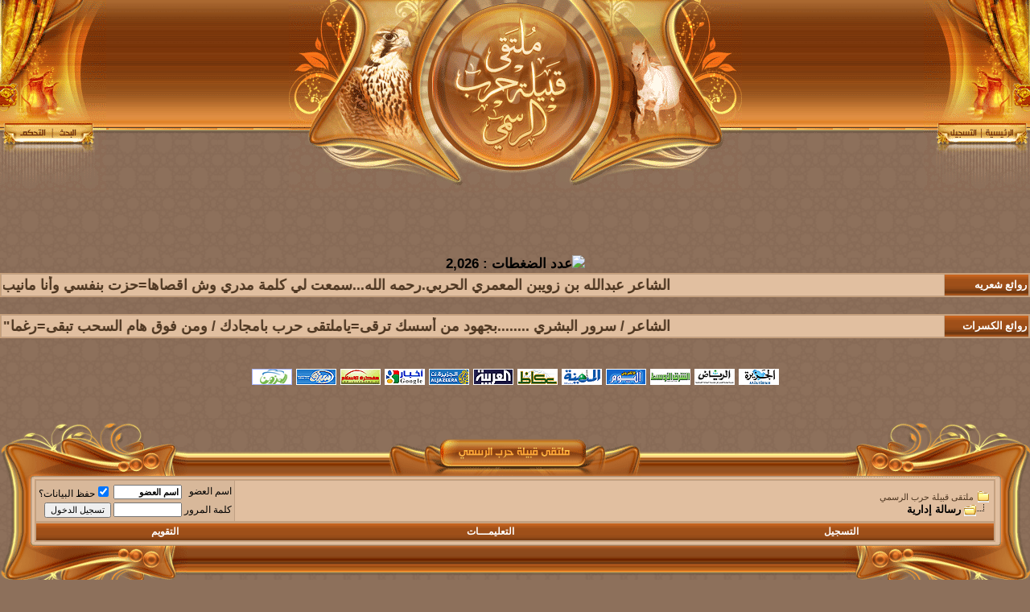

--- FILE ---
content_type: text/html; charset=windows-1256
request_url: http://www.m-harb.net/vb/member.php?s=4d8eb8a028ca27eab69c1ff944d0442c&u=2883&tab=myawards
body_size: 19325
content:
<!DOCTYPE html PUBLIC "-//W3C//DTD XHTML 1.0 Transitional//EN" "http://www.w3.org/TR/xhtml1/DTD/xhtml1-transitional.dtd">
<html xmlns="http://www.w3.org/1999/xhtml" dir="rtl" lang="ar">
<head>
<meta name="robots" content="noindex,follow" />
<meta http-equiv="Content-Type" content="text/html; charset=windows-1256" />
<meta name="generator" content="vBulletin 3.8.11" />

<meta name="keywords" content="vbulletin,jelsoft,forum,bbs,discussion,bulletin board" />
<meta name="description" content="This is a discussion forum powered by vBulletin. To find out about vBulletin, go to http://www.vbulletin.com/ ." />


<!-- CSS Stylesheet -->
<style type="text/css" id="vbulletin_css">
/**
* vBulletin 3.8.11 CSS
* Style: 'ملتقى قبيلة حرب الرسمي الاول'; Style ID: 216
*/
body
{
	background: #8d705b url(images/images/bg.gif);
	color: #000000;
	font: bold 13pt arial,verdana,helvetica,sans-serif;
	margin: 0px;
	padding: 0px;
}
a:link, body_alink
{
	color: #4e3722;
	text-decoration: none;
}
a:visited, body_avisited
{
	color: #4e3722;
	text-decoration: none;
}
a:hover, a:active, body_ahover
{
	color: #4e3722;
	text-decoration: none;
}
.page
{
	font: bold 13pt arial,verdana,helvetica,sans-serif;
}
.tborder
{
	background: #c1a184;
	color: #000000;
	border: 1px solid #c8a07b;
}
.tcat
{
	background: #8d705b url(images/images/bg2.gif);
	color: #FFFFFF;
	font: bold 10pt tahoma;
}
.tcat a:link, .tcat_alink
{
	color: #ffffff;
	text-decoration: none;
}
.tcat a:visited, .tcat_avisited
{
	color: #ffffff;
	text-decoration: none;
}
.tcat a:hover, .tcat a:active, .tcat_ahover
{
	color: #FFFFFF;
	text-decoration: none;
}
.thead
{
	background: #8d705b url(images/images/bg2.gif);
	color: #FFFFFF;
	font: bold 10pt tahoma;
}
.thead a:link, .thead_alink
{
	color: #FFFFFF;
	text-decoration: none;
}
.thead a:visited, .thead_avisited
{
	color: #FFFFFF;
	text-decoration: none;
}
.thead a:hover, .thead a:active, .thead_ahover
{
	color: #FFFFFF;
	text-decoration: none;
}
.tfoot
{
	background: #8d705b url(images/images/bg2.gif);
	color: #FFFFFF;
	font: bold 10pt tahoma;
}
.tfoot a:link, .tfoot_alink
{
	color: #FFFFFF;
	text-decoration: none;
}
.tfoot a:visited, .tfoot_avisited
{
	color: #FFFFFF;
	text-decoration: none;
}
.tfoot a:hover, .tfoot a:active, .tfoot_ahover
{
	color: #FFFFFF;
	text-decoration: none;
}
.alt1, .alt1Active
{
	background: #e1bfa0;
	color: #000000;
}
.alt2, .alt2Active
{
	background: #d8b89a;
	color: #000000;
}
.inlinemod
{
	background: #FFFFCC;
	color: #000000;
}
.wysiwyg
{
	background: #F5F5FF;
	color: #000000;
	font: 8pt ms sans serif,arial;
	margin: 5px 10px 10px 10px;
	padding: 0px;
}
.wysiwyg a:link, .wysiwyg_alink
{
	color: #22229C;
}
.wysiwyg a:visited, .wysiwyg_avisited
{
	color: #22229C;
}
.wysiwyg a:hover, .wysiwyg a:active, .wysiwyg_ahover
{
	color: #FF4400;
}
textarea, .bginput
{
	font: bold 12pt arial,verdana,helvetica,sans-serif;
}
.bginput option, .bginput optgroup
{
	font-size: 12pt;
	font-family: arial,verdana,helvetica,sans-serif;
}
.button
{
	font: 8pt ms sans serif,arial;
}
select
{
	font: 8pt ms sans serif,arial;
}
option, optgroup
{
	font-size: 8pt;
	font-family: ms sans serif,arial;
}
.smallfont
{
	font: 9pt tahoma;
}
.time
{
	color: #FFFFFF;
	font: 8pt ms sans serif,arial;
}
.navbar
{
	font: 8pt ms sans serif,arial;
}
.highlight
{
	color: #FF0000;
	font-weight: bold;
}
.fjsel
{
	background: #3E5C92;
	color: #E0E0F6;
}
.fjdpth0
{
	background: #F7F7F7;
	color: #000000;
}
.panel
{
	background: #e1bfa0;
	color: #000000;
	font: 8pt ms sans serif,arial;
	padding: 10px;
	border: 2px outset;
}
.panelsurround
{
	background: #e1bfa0;
	color: #000000;
	font: 8pt ms sans serif,arial;
}
legend
{
	color: #22229C;
	font: 8pt ms sans serif,arial;
}
.vbmenu_control
{
	background: #8d705b url(images/images/bg2.gif);
	color: #FFFFFF;
	font: bold 9pt tahoma;
	padding: 3px 6px 3px 6px;
	white-space: nowrap;
}
.vbmenu_control a:link, .vbmenu_control_alink
{
	color: #FFFFFF;
	text-decoration: none;
}
.vbmenu_control a:visited, .vbmenu_control_avisited
{
	color: #FFFFFF;
	text-decoration: none;
}
.vbmenu_control a:hover, .vbmenu_control a:active, .vbmenu_control_ahover
{
	color: #FFFFFF;
	text-decoration: underline;
}
.vbmenu_popup
{
	background: #8d705b url(images/images/bg2.gif);
	color: #000000;
	font: 8pt ms sans serif,arial;
	border: 1px solid #8d705b;
}
.vbmenu_option
{
	background: #8d705b url(images/images/bg2.gif);
	color: #FFFFFF;
	font: 8pt ms sans serif,arial;
	white-space: nowrap;
	cursor: pointer;
}
.vbmenu_option a:link, .vbmenu_option_alink
{
	color: #FFFFFF;
	text-decoration: none;
}
.vbmenu_option a:visited, .vbmenu_option_avisited
{
	color: #FFFFFF;
	text-decoration: none;
}
.vbmenu_option a:hover, .vbmenu_option a:active, .vbmenu_option_ahover
{
	color: #FFFFFF;
	text-decoration: none;
}
.vbmenu_hilite
{
	background: #8d705b url(images/images/bg3.gif);
	color: #FFFFFF;
	font: 8pt ms sans serif,arial;
	white-space: nowrap;
	cursor: pointer;
}
.vbmenu_hilite a:link, .vbmenu_hilite_alink
{
	color: #FFFFFF;
	text-decoration: none;
}
.vbmenu_hilite a:visited, .vbmenu_hilite_avisited
{
	color: #FFFFFF;
	text-decoration: none;
}
.vbmenu_hilite a:hover, .vbmenu_hilite a:active, .vbmenu_hilite_ahover
{
	color: #FFFFFF;
	text-decoration: none;
}
/* ***** styling for 'big' usernames on postbit etc. ***** */
.bigusername { font-size: 14pt; }

/* ***** small padding on 'thead' elements ***** */
td.thead, th.thead, div.thead { padding: 4px; }

/* ***** basic styles for multi-page nav elements */
.pagenav a { text-decoration: none; }
.pagenav td { padding: 2px 4px 2px 4px; }

/* ***** de-emphasized text */
.shade, a.shade:link, a.shade:visited { color: #777777; text-decoration: none; }
a.shade:active, a.shade:hover { color: #FF4400; text-decoration: underline; }
.tcat .shade, .thead .shade, .tfoot .shade { color: #DDDDDD; }

/* ***** define margin and font-size for elements inside panels ***** */
.fieldset { margin-bottom: 6px; }
.fieldset, .fieldset td, .fieldset p, .fieldset li { font-size: 11px; }
</style>
<link rel="stylesheet" type="text/css" href="clientscript/vbulletin_important.css?v=3811" />


<!-- / CSS Stylesheet -->

<script type="text/javascript" src="clientscript/yui/yahoo-dom-event/yahoo-dom-event.js?v=3811"></script>
<script type="text/javascript" src="clientscript/yui/connection/connection-min.js?v=3811"></script>
<script type="text/javascript">
<!--
var SESSIONURL = "s=2a5149b035daea652a7a3fa789aa01b4&";
var SECURITYTOKEN = "guest";
var IMGDIR_MISC = "images/images/misc";
var vb_disable_ajax = parseInt("1", 10);
// -->
</script>
<script type="text/javascript" src="clientscript/vbulletin_global.js?v=3811"></script>
<script type="text/javascript" src="clientscript/vbulletin_menu.js?v=3811"></script>


	<link rel="alternate" type="application/rss+xml" title="ملتقى قبيلة حرب الرسمي RSS Feed" href="external.php?type=RSS2" />
	
<!-- الرجاء ثم الرجاء ثم الرجاء عدم التعديل على الهاك او الاقتباس منه ولانسمح بذلك كليا اخوكم ابو عمر -->
<!--Javascript-->
<script type="text/javascript" src="massy/poem.js"></script>
<script type="text/javascript" src="massy/gradient.js"></script>
<style type="text/css">
.bdr130button {
	padding: 1px;
	border: none;
}
.rainbow{ behavior: url('massy/rainbow.htc') } 
.saleh-info {
	font-family: Arial;
	font-size: 15px;
	font-weight: bold;
	color: #000000;
	background-image: url('images/toolbox/info.png');
	background-color: #EAEEFB;
	background-repeat: no-repeat;
	background-position: right 10px;
	border: 1px solid #203FAA;
	padding: 15px 65px 10px 5px;
	display: block;
}
.saleh-caution {
	font-family: Arial;
	font-size: 15px;
	font-weight: bold;
	color: #000000;
	background-image: url('images/toolbox/caution.png');
	background-repeat: no-repeat;
	background-color: #FFFFCC;
	background-position: right 10px;
	border: 1px solid #990000;
	padding: 15px 65px 10px 5px;
}
.saleh-warning {
	font-family: Arial;
	font-size: 15px;
	font-weight: bold;
	color: #000000;
	background-image: url('images/toolbox/warning.png');
	background-color: #FFCCCC;
	background-repeat: no-repeat;
	background-position: right 10px;
	border: 1px solid #FF0000;
	padding: 15px 65px 10px 5px;
}

</style>
<!-- /  www.bdr130.net الجقوق محفوظة ولااسمح بازالتها او التعديل على الملفات اخوكم الدربيل  - ابو عمر -->
<script language="JavaScript">
<!--
function stopError() {
return true;
}
window.onerror = stopError;
// -->
</script>
<script>
nereidFadeObjects = new Object();
nereidFadeTimers = new Object();
function nereidFade(object, destOp, rate, delta){
if (!document.all)
return
if (object != "[object]"){  
setTimeout("nereidFade("+object+","+destOp+","+rate+","+delta+")",0);
return;
}
clearTimeout(nereidFadeTimers[object.sourceIndex]);
    diff = destOp-object.filters.alpha.opacity;
    direction = 1;
    if (object.filters.alpha.opacity > destOp){
    direction = -1;
    }
    delta=Math.min(direction*diff,delta);
    object.filters.alpha.opacity+=direction*delta;
    if (object.filters.alpha.opacity != destOp){
        nereidFadeObjects[object.sourceIndex]=object;
        nereidFadeTimers[object.sourceIndex]=setTimeout("nereidFade(nereidFadeObjects["+object.sourceIndex+"],"+destOp+","+rate+","+delta+")",rate);
    }
}
</script>
<style>
.shakeimage{
position:relative
}
</style>
<script language="JavaScript1.2">
var rector=3
var stopit=0 
var a=1
function init(which){
stopit=0
shake=which
shake.style.left=0
shake.style.top=0
}
function rattleimage(){
if ((!document.all&&!document.getElementById)||stopit==1)
return
if (a==1){
shake.style.top=parseInt(shake.style.top)+rector
}
else if (a==2){
shake.style.left=parseInt(shake.style.left)+rector
}
else if (a==3){
shake.style.top=parseInt(shake.style.top)-rector
}
else{
shake.style.left=parseInt(shake.style.left)-rector
}
if (a<4)
a++
else
a=1
setTimeout("rattleimage()",50)
}
function stoprattle(which){
stopit=1
which.style.left=0
which.style.top=0
}
</script>

<script language="JavaScript1.2">
function flashit(){
if (!document.all)
return
if (myexample.style.borderColor=="blue")
myexample.style.borderColor="red"
else
myexample.style.borderColor="blue"
}
setInterval("flashit()", 200)
</script>
<!-- /  www.bdr130.net الجقوق محفوظة ولااسمح بازالتها او التعديل على الملفات اخوكم الدربيل  - ابو عمر -->
				<!--hide-addon-->
		
			<script type="text/javascript"><!--
			var hpostid = 0;
			var hmax = 0;
			function findposts(obj,call){
				ruf = call;
				var laenge = obj.innerHTML.length;
				if (hmax == '0'){
					hmax = laenge;
				} else if (hmax < laenge){
					hmax = laenge;
					Rufen(ruf);
				}
			}
			var hide_aktiv = null;
			var unhide = null;
			var zahl = 0;
			var old;
			var postid
			function Rufen(posting){
				if (window.XMLHttpRequest) {
					unhide = new XMLHttpRequest();
				} else if (window.ActiveXObject) {
					unhide = new ActiveXObject("Microsoft.XMLHTTP");
				}
				old = posting
				var postids = posting.split(",");
				if ( zahl < postids.length){
					postid = postids[zahl];
					unhide.open("POST", "showthread.php", true);
					unhide.onreadystatechange = ausgeben;
					unhide.setRequestHeader(
						"Content-Type",
						"application/x-www-form-urlencoded");
					unhide.send("do=whatever&p="+postid+"&all="+old);
				} else zahl = 0;
			}

			function ausgeben() {
				if (unhide.readyState == 4) {
					if (unhide.responseText != 'sid_hide_still_active'){
						document.getElementById("post_message_"+postid).innerHTML =
							unhide.responseText;
						zahl++;
						Rufen(old);
					} else {
						zahl++;
						Rufen(old);
					}
				}
				else setTimeout('ausgeben()', 200);
			}
			//-->
			</script>
		
<!-- الرجاء ثم الرجاء ثم الرجاء عدم التعديل على الهاك او الاقتباس منه ولانسمح بذلك كليا اخوكم ابو عمر -->
	<title>ملتقى قبيلة حرب الرسمي</title>

</head>
<body>
<div style=" overflow: auto; "><!-- logo -->
<a name="top"></a>
<table width="100%" border="0" cellpadding="0" cellspacing="0" background="images/images/7arbi_By_Trncat_02.gif" dir="ltr">
  <tr>
    <td><img src="images/images/7arbi_By_Trncat_01.gif" width="132" height="239" border="0" usemap="#Map2" /></td>
    <td width="100%" align="center"><table width="563" border="0" cellspacing="0" cellpadding="0">
      <tr>
        <td height="239" background="images/images/7arbi_By_Trncat_03.gif"><embed src="images/images/flash.swf" width="563" height="239" wmode="transparent"></embed></td>
      </tr>
    </table>
    </td>
    <td><img src="images/images/7arbi_By_Trncat_05.gif" width="132" height="239" border="0" usemap="#Map" /></td>
  </tr>
</table>

<map name="Map" id="Map">
<area shape="rect" coords="71,146,123,181" href="index.php" />
<area shape="rect" coords="16,149,68,183" href="register.php" />
</map>
<br />
<p>
<br />
</p>
<map name="Map2" id="Map2">
<area shape="rect" coords="61,148,115,186" href="search.php" /><area shape="rect" coords="6,151,60,185" href="usercp.php" />
</map>
<!-- /logo -->

<!-- content table -->
<!-- open content container -->

<div align="center">
	<div class="page" style="width:100%; text-align:right">
		<div style="padding:0px 25px 0px 25px" align="right">






</div>
<?phpob_start( 'ob_gzhandler' );?><!-- بداية الإعلان -->
<div style='padding: 0px 0px 1px 0px;'></div>
<table cellpadding="0" style="text-align: center" cellspacing="0" border="0" width="0" align="center">
	<tr>
		<td align="center"><img src="http://pbs.twimg.com/media/EvNLvBGWgAAQfXU.jpg" alt="عدد الضغطات : 2,026" border="0" width="400" height="500" style="margin: 0px 0px 0px 0px;" /></td>
	</tr>
</table>
<div style='padding: 0px 0px 1px 0px;'></div>
<!-- نهاية الإعلان  -->
<!-- www.mrmamn.com  هذا الهاك من برمجة  ادارة عالم مامن  -->

	<table border="0" width="100%" id="table1" dir="ltr" class="tborder" cellspacing="1" cellpadding="2">
	<tr>
		<td class="alt1Active">
		<marquee direction="right" scrolldelay="90"><font size="4"><a href="https://www.m-harb.net/vb/forumdisplay.php?f=99">الشاعر عبدالله بن زويبن المعمري الحربي.رحمه الله...سمعت لي كلمة مدري وش اقصاها=حزت بنفسي وأنا مانيب هارجها.....لوكل كلمة إلى جتنا طردناها=بعنا الثمينة بسعر مايخارجها......لو مرت السمع ماكنا سمعناها=ونقفل الراس عنها لا يبرمجها......ومن يم هذا لهذا مانقلناها=والناس واجد وتلقى من يروجها.....من جابها بين خلق الله وداها=لو به مراجل ترى نفسه يسمجها..........الشاعر// محمد بن شبيب الحداري رحمه الله ...........لا والله الا راح دور البداوه=ودور الركاب اللي عليها الشنوفي........ ومجالسٍ فيها لهلها طراوه=عنها الشوايب والهزيل محذوفــــي...... وراح الزمان اللي لعيشه حلاوه=واللي على الغارب رجع للردوفي.......... قالوا تسير قلت مامن فضاوه=قالوا علامك قلت عيت ظروفي........ اللي مضى بالنفس عنف وقساوه=واليوم أخلي كل عوجا تطوفي...... وأضحك مع اللي لي يكن العداوه=وأن صفقوا صفقت له بالكفوفي....... نخاف من دقة خطات اللعاوه=رادي نصيب وناقرٍ له علوفي........ يزعل على اللي يسوق الأخاوه=وذلوا معطرة النمش والسيوفي........ والمرتفع قالوا مثل ذاك ساوه=وشربت غثاريب الغريف العيوفي........ عين الغضب تفتح عليك السماوه=وعين الرضا لوبك خطا ما تشوفي....... هداج مات وجات غيره أجباوه=والروس قامت تدرق بالكتوفي............الشاعر/سالم بن مهاوش الحربي .....اللي ماتنفع به صنيعه  و لا لين=ان راح قله روحت مقيط ورشاه......والله لو انه مين و لا  ولد   مين=من لايعدّك  ذيب عدِّه  ولد شاه.........الشاعر/ شموخ السلاطين........الوقت يكشف لك الناس وشهي من تكون....اما من رجالها ولا من رخومها.....اللي معادنهم ذهب فالوازم يصملون ......مايلوي ذراع الشدايد غير زحولها ................الشاعر / عبدالرحمن سليم الصاعدي(البيرق).....  في ملتقـى حرب الحرايب بدينـا /حرب الدول ربعي وهم تاج راسي  .......قوم جمعـت مابيـن دنيـا ودينـا /الله عطاهم لين جانب وباسـي  .......جند السـلام وضربهم باليدينا /عند الملاقى للمعادين قاسـي  .......مكرمين الضيـف سمن وسمينـا /وسبع الخلا عشوه يوم العماسي..............الشاعر / خالد بن ماطر الحربي  ....كل ماصادم الراس القوي زدت قوّه=والردي لو يزيد الهرج مازاد غلّي  .....والجبل كل مالديت وانا علوّه=مايباريني براس الجبل غير ظلّي  .....ليه اعادي قليل الخاتمه والمروّه=لاتجملت فيه وصد خله يولّي  .....ودك ان الرجل يختار حتى عدوه=قبل يختار خلان النشب والتسلي ' ...........الشاعر/سند مسند العريمه الحربي........ لا صار ماتبدع إبيوتٍ ثمينه=                  = ريح ضميرك واترك الناس ترتاح  ياما سمعنا من قصايد عجينه=                  = والمشكله حازت جماهير وأمداح  في عالمٍ تصفق يساره يمينه=                =وكل القصايد عنده إسمان وصحاح   ميزانهم صوتٍ تعالى رنينه =                 =  تلقى جماهيره لها صفق وصياح خلوا تقاليد العرب والسكينه=                   =في ليلهم مسراح والصبح ممراح ويااللي على الشاطي تدف السفينه=                =عود على الساحل ترى مانت سباح  البحـــر يبـغـاله رجــالٍ رزيـنـه=             =  له غـبـةٍ تـجـذب جـمـادات وارواح  وخلك على كشته قريب المدينه =              = دلــه وبــرادٍ له البـــال يــرتــاح...........الشاعر /  بخيتان البشري .......ماضاق خاطر من نودّه ونغليه = لو البحر من ضيقته ضاق به ماه ..... مودّنا غالي و ودّه نخليه = غالي ولو كل العمر مالقيناه  .......والي تولى للمشاعر موليه = قلب المودّ اللي وداده تولاه .........طيبّ خواطرنا بكامل تحليه = بصدق الشعور اللي عليها صدقناه  ........اللي بصوته همنا دوم يجّليه = وبصوتنا قلبه من الهم نجلاه.........الشاعر /سعد المحمدي .........دريت باللي دار خلف الكواليس=وحطيت نفسي كن ماني بداري=بعض الامور اقيسها بالزمن قيس =وبعض الامور اصير فيها انتحاري=ان جيت يطفي نور كل الفوانيس=وان غبت  غني ياطيور الكناري............الشاعر/عيسى العوفي..........وجهة نظر ماقول انا قولي مصيّب=ابديت رائيي مثل للرائي من قال.....ان جيتني بالطيب آعاملك بالطيب=ردالجميل وشيمة ارجال للرجال.....وان جيت في علم الردى ماقربه عيب=تكرم بها مالي مع العيب مدخال.......طبعي وربعي محتمين المواجيب=حربي بدربي متبع النذل لاعال.......العز لو تشويك حر اللواهيب=موتي ولاقوتي ورى ايدين الانذال......العمربامرالله وماقدّره غيب=والراس تصعب رفعة الراس لامال......وسيرة ارجال الطيب منها المكاسيب=نوريدل اللي جهل يقدي الضال......اخذت من غيري ادروس وتجاريب=اسئل وآخذت العلم من رؤس عقّال................الشاعر ( سعد المحمدي )............يابو فهد برق المزون النوازي=حجاز وانت بعالية نجد وبال=بينك وبينه بعد دار وغرازي=سيله بحر ياراعي المعدن العال=ماله مصب بداركم ورتكازي =العلم مايجهلك في كل الاحوال=يكفيك عن مية قليب ارتوازي=نهر الفرات اللي من الجال للجال=ابن المباني فوق ساسن عزازي=وقت الشتاء تذري وبالقيض مقيال=يامحزمي لاصبح الدار غازي=دنياك تبغى للعقد رجل حلال=واللي بها بالحالتين انتهازي=لابد مايلقى بها شمس وظلال=عن الحجاز اسمع كلام الحجازي=كلام حطه يارفيقي على البال=من التجارب دوبلماسي جوازي=عليه ختم المعرفه تقل تمثال=ياعل ماقلته على ارضاك  حازي=في وقت ماينصح معك كل من قال.........الشاعر(زيد بن مبشر الحصني الحربي) رحمه الله ............أقول وأقابل ولاني بسايل=دام الكلام عن الحقايق مباحي=عندي على صحت كلامي دلايل=اموحهن من جم عدٍ قراحي=شفت وسمعت وقلت والرأس طايل=باللي على الساحه ولا هو سياحي=الله يجمل حال راع ألأصايل=حازن على الجوده بكل النواحي=والله ماجامل براعي الاوايل=لو ضاق من قولي زميلي مناحي=وشاعر قبيلة حرب عند القبايل=لافي حمود وبس حسب إقتراحي=ومن قال أنا بقول ويش انت قايل=أنا افتخر بجود ذخيرة سلاحي=ماشلت هم ملقحت كل حايل=اللي على ماقيل خف وجناحي ................الشاعر (مقبول حامد المحمدي).........بحثـــــت في قول البخاري ومسعود=والترمذي وكتـــــاب مسلم وماجه=وحتى النسائــي ما ذكر طب موكود=للصرقعه والعلعله واللجاجه=يا صاحبي ياراعي البيض والسود=ترى الكلام الشين عيــــــــب وسماجه=انا أعرف المقصــود والغير مقصود=ولا أحـــب هرج الثرثره والهماجه=الرجل ماهــــــــو للتفاهـــات محدود=ولا كل كـــلمه تستحــــــق المواجه=من سبب الفتنه ماهــــــــو كاسباً فود=ماحصّل الا لكمــــــــــتن في حجاجـــــه=جاه الخبـــــر مكتـــوب في رأس عبرود=عن حاجته كانـــــه بعمــــــــق الزجاجه=صحيح قالو يقـــــــرد النـــــاس مقرود=ويخسر غـــشــيـماً مايميـــــز خراجه=بعض العرب مـن راســــه العقل مفقود=ينفخ ذروبــــه ويتلقــــا العجـــاجــــــه=لو تنصحــــه عن سكـــــة الغي مايعود=ويترك قراح الماء ويشرب هماجه=يالله ياللـــــــي عنــــــدك الخير موعود=تجعل لنا مـــــــــن كل هــــــم انفراجه=نغضي ونصفـــــــح لكن القلب ملهود=جرح الخطـــــــــا عجزت اواري خلاجه=ماني على كل الخطا سيـــــــف مجرود=ولا كل عـــــود اعـــــوج يعــدل عواجه=والشعر له مــنـــهـــــج وله سلم وبنود=ماهو كما ســــــــوق يلجلـــــج حراجه=شعري مع أهل العرف مسموع مشهود=ولاني على كيــــــــف الغشيم ومزاجه=امشي عزاز الدرب وأســـــــنـّـــد اسنود=وأدرى قدم رجلــــــــي عــن الانزلاجه=ارفا كلامــــي لايجـــــي فيــــه منقود=ولاهمني قول الحســـــــــــود ورواجه=اللي مقيمني وشاهــــــــد لي العــــود=شيخاً بصرح المجــــــد يضوي سراجه</a></font></marquee></td>
		<td width="100" class="tcat">روائع شعريه</td>
	</tr>
</table>

<br>

<!-- www.mrmamn.com  هذا الهاك من برمجة  ادارة عالم مامن  --><!-- www.mrmamn.com  هذا الهاك من برمجة  ادارة عالم مامن  -->

	<table border="0" width="100%" id="table1" dir="ltr" class="tborder" cellspacing="1" cellpadding="2">
	<tr>
		<td class="alt1Active">
		<marquee direction="right" scrolldelay="90"><font size="4"><a href="https://www.m-harb.net/vb/forumdisplay.php?f=142">الشاعر / سرور البشري ........بجهود من أسسك ترقى=ياملتقى حرب بامجادك / ومن فوق هام السحب تبقى=رغما" على أنف حسادك...........الشاعر / عبدالعزيز الزويهري ابوبتال ...حاولت   أقربك   لكنك=صديت عن كل ما نهواه......و لما قطعت الامل منك=فوضت أمري  معك لله...................الشاعر / شاكر منصور القايدي ......الناس تبكي على غزه =ولبنان يقصف وسوريه= لاشك الأوضاع مهتزه =وزادها اشرار حزبيه ..........الشاعر ( أحمد بدين القايدي ).......كسب الفتى طيب أفعاله    /   اللي بها ينتهج له درب = وانا كسبته من رجاله     / وافخر لأني فتى من حرب .....الشاعر/ بخيتان البشري ......ودعتنا والموادع صعب = رمى بنا فالفراق المُر..... لعب الحزن فالمشاعر لعب = ما مر مثله ولا بيمُر.......الشاعر/احمد المحمدي...... ‏‏‏‏للي سألني يجي ويروح /من انت يبغى خبر والم /حربي انا من بني مسروح/ وعيال عمي بني سالم........الشاعر / بخيتان البشري .....قلبي طلع من قلوب أصُم = اللي لهم قلب من قلبك..........كل ما النصائح عليه تعم = حول الهوى زاد في قربك ...............&#64444;الشاعر/قابل&#64444;البشري&#64444;(الجمل)......مايزعّل الحق لا قلته /إلا من قلوبهم مرضى.....ومن كلمة الحق زعلته / عساه يزعل ولا يرضى...........الشاعر ( راشد الزهراني ) المحيط ........سقيت روضك من دموعي = وطول الدهر مستعد اسقيه...... ولايلومني حي في ربوعي = لو كان دمعي نهر مجريه ..............الشاعر / نفاع محمد السهلي ابوفرح ..........تدري متى يلفض الرجال ....في دنيته اخر انفاسه /لاحده الوقت للانذال ....دمعت قهر نكست راسه.......................الشاعر / حفيد_الحجيري.......الشوق مهما قِدَم ما يبيد=مثل السماء والهواء والطير......كل عام وأنتي هلال العيد=الله يعُـوُدِك عليّ بِخَيْر...............الشاعر ( أحمد بدين القايدي ).......كسب الفتى طيب أفعاله    /   اللي بها ينتهج له درب = وانا كسبته من رجاله     / وافخر لأني فتى من حرب .............الشاعر العذب /عبدالعزيز الزويهري ابو بتال .......وا صدمتي صدمة منكد =أعيد  مسترجع  اللي  فات.........و أزيد    أسأل    أبتاكد= صحيح ماهر صديقي مات؟...............الشاعر/ حمدان دراج القايدي .... حلفت اني اصون العهد=اللي من سنين اعطيتك....رغم العنا والجفا والصد=ماقد فيه يوم جاريتك.................الشاعر / نفاع السهلي ابوفـــرح ........عندي أمل فيك يا.. بكـره = تمحي بقايا جروح .. الأمس ....وقلوب حبت ولا تكــره = تشرق لها من جديد الشمس.............الشاعر/أبن رهدون.......أيامنا اليوم لو تحسب =دنياك يالادمي ساعه.....والمؤمن اللي لها يكسب =يعيش باقي العمر طاعه........الشاعر/عبدالعزيز الزويهري ابو بتال...........غلاك عندي غلاة العين=ياللي من الشوق ناديتك =معاك وحده من الثنتين= ان كان ما جيتني جيتك...............الشاعر/ سلمان القريقري ابوعمر ( حرب )........حتى النجاحات تتحقق=من دونها شروط للتحقيق...قال المثل يد ماتصفّق =تبغى لها يد للتصفيق.......الشاعر / سالم البشري ......مابين قسمه وجمع وطرح=لاهناك قلبي ولاهنيّه........كيف اهتني من هذاك الفرح=وارتاح من كل مابيّه.........الشاعر/خليفة المزروعي...........إهيا كذا كنها سرقه/=/لدة نظر يوم طالع في.....لوكان من بندقه طلقه/=/اهون عليه تراهاشوي...........الشاعر/ عبدالعزيز الزويهري...........البُعد خلّف جفا و صدود= وعشنا في زمانه بدوّامه ..........مدري زمان الصفا بيعود = و الا ّ قضى و أقفت أيامه ؟...........الشاعر / شاكر القايدي ......يامن ينقذ جريح القلب ....اللي هموم الزمن جاته ..... كل مابغا يتجه مع درب... يلقى قطار السعد فاته.................الشاعر /صقر المقرح ..........يامن تخوض الهوى بعزوف=   خليتني فاصعب الأوقات ....لا تكبّني والجروح نزوف=  وتندم على الوقت لنّه فات.............الشاعر / عبدالعزيز رويشد ...... اعلم ترى خيرة الاصحاب=مثل الذهب نادر ومافي...من كل خمسين ضن تراب=اجرام واحد ذهب صافي.....الشاعر/عبدالعزيز الزويهري (ابو بتال).....من لا هوى زي محبويي==عايش غرامه على الفاضي ==انا على احساس مكتوبي==حسيت  ربي  علي   راضي.....الشاعر / حمدان دراج القايدي.....عواطف القلب لك وحدك.... ياللي ملكت الحلى والزين.....مافي احد في البشر مثلك.....طيفك سكن داخلي بالعين........الشاعر /غافل الهم قلبي ....... مريت بيتك نهار العيد...لكن قفلت بيبانك....عارفك زعلان بالتأكيد...حرام ماتشوف جيرانك..........الشاعر / عاشق الاصاله .........لاغابت الشمس بانمسي=من دون مدعوج الأعياني......مع القمر يكتمل انسي=في تالي الليل لاجاني..........الشاعر / حرب - سلمان القريقري ....... واعيني اللي من  اسبابه=زايد سهرها عن المألوف ..واخاف لن  طول  غيابه=تفقد نظرها معاد تشوف.......الشاعر / خليفة المزروعي ...........عزي وتاجي قبيلة حرب=يوم الهول مزبن الخايف ... يشهد لها شرقها والغرب=ويشهد لها المطلع النايف.........الشاعر / ابوفرح السهلي .....لك  حق والناس بالمقياس = مثلك لها حقوق موثوقة ...ومن لايوفي حقوق الناس = لايطالب الناس بحقوقة...........الشاعر / عبدالعزيز الزويهري ابو بتال ....هواك أعمى عيون الشك=لولاه  يمديني احرقتك /لكن   بإيمان   ودي   لك=كذبت نفسي و صدقتك......... ..............تلميذ الكسرة / ..............ما تعلم ان الجمال يلمّ **** وحظي الردي قادني يمّه........ آنا اتجــرع مرار وسمّ **** وكنّـــه يكـــايد ولا همّـه..........الشاعر / ابومبارك اليوبي.......خـذ المـثـل ياعـريـب الـجـد=اصل الشجاعه صبر ساعه=لايـغـرك الـزيـن يــوم يـلــد=اصبر وخلـك علـى الطاعـه................الشاعر / بيان الصمت ....سلام من قلب تلعب به=زود الهواجيس وأحواله=والوقت ما فادني طبه=من ظلمة الدرب وأهواله........الشاعر /وليف الشوق.....كل مانصحناك تتركني = وتشوفني من الد اعداك...واليوم لاعاد تنشدني = فيماحصل من مآسي جاك..........الشاعر / سرورالبشري ......طا وعت  قلبي وما شيته= حتى رماني فدرب التيّه...ولا تنفع المبتلي ليته= لو جاء يعود معاد مديه............الشاعر (خليفة المزروعي)......عمر العجل مايضوي خير=يامحـسـن الـرجـل متـأنـي=الثقـل صنعـه ولــه تدبـيـر=وراع العجـل دوم متجنـي............الشاعر/خالد بن عبيد بن معتوق الأحمدي....... زايد بحسنُه على جيلُه= وكاسِب رضايه رغم عِندُه=ومن يوم يطلبني آجيلُه=خمسة دقايق وأنا عِندُه......الشاعر(ابوفـــرح)....عنـدي أمـل فيـك يـا.. بـكـره=تمحي بقايا جروح .. الأمس=وقـلــوب حــبــت ولا تــكــره=تشرق لها من جديد الشمس........الشاعر (حامد بن غالي السليهبي)(حسيبك للزمن) رحمه الله .........ناديت قلت انتهى صبري = واغبر زماني طِواني طَيّ=والناس بالحال ماتدري = اظمأ وجنبي غدير المَيّ.............الشاعر / محمد بدين القايدي ( السينات ) ......أدلِّـــــلـُــه دائماً وارضيه=والبِّسُــه ثوبه المألوف...لكن بِطبعُه يفرِّط فيه=ويخلِّي مَنْ لا يشــوف يشـوف.............الشاعر بخيتان البشري / ليه المجرة كواكبها=احيان عكس المدار تدور .. بحور تغرِق مراكبها=وتخلف نمط سيرها فبحور.......الشاعر ( حمدان دراج القايدي)......هليت دمعي من أسبابك = وجرحي  نزف داخلي مقواك ‏=محتار وشهو اللذي صابك =الجرح في داخلي ماشقاك...........الشاعر ( راشد الزهراني )......حتى جبال السراة تحن = ماهي كما قلبك القاسي  = يامن بوصلك على تمن = ودايم تعكر صفا كاسي ..........الشاعر ( خليفة المزروعي ).......ابوك يبني عليك امال /  حذراك لاتخيب اماله /حاسيك لامالت الأحوال / إنت الجبل يجلس إظلاله........الشاعر( عبدالعزيز الزويهري ابوبتال )......     راح الذي فارق أوطانه = و أفعاله فالطيب ما راحت = و الله  من  بعد فقدانه = عمدان صرح الأدب طاحت ........الشاعره (الكحيلة) ......أتعبني القلب بحساسه=ادراه ويدور التعذيب= بهم ن ضلوعي حطب فاسه = من يطلع النجم لين يغيب .......الشاعر (حرب ابوعمر) ......قلبي سألني .حصل ماذا = تشكي ولاادري سبب شكواك = قلت انتظر فالوفا هذا = لكن تفاجئت جاني ذاك.......الشاعر (غافل الهم قلبي) ... احترت والقلب شايل هم /سنين مخفي الم جرحــــي =البوح ممنوع يالفاهم / راح العمر وانتظر فرحي .......الشاعر (ولد الساحل).....سبحان من بالجمال اعطاه / تحفه وتصوير رباني = سلهم برمش كحل غطاه = يرمي سهام الهوى فيني...........الشاعر ( نعيم عابد السيد ).....يا نار الاشواق ما تطفين / ما يكفي القلب  واتلفتيه = هذاك لو كان ما تدريـن / سيب غرامك وولع فيـه ...........الشاعر ( احمد عاقل الغانمي ).......ابشتكـى راعـي  الـدكـان / من بعد ماجـاب لـه هنـدى = ماعاد يرفق علـى الجيـران / حتى سلـف قـال  ماعنـدى ...........الشاعر (عايش الدميخى ).......ابني فصرح الوفاء مدماك = يبقى مسجل عليه اسمك = ان عشت بالطيبة طريـــاك = ولا مت يبقى الثناء قسمك</a></font></marquee></td>
		<td width="100" class="tcat">روائع الكسرات</td>
	</tr>
</table>
<br>
<!-- www.mrmamn.com  هذا الهاك من برمجة  ادارة عالم مامن  -->

<cnter>
<p align="center">
<a target="_blank" rel="noflow" title="جريدة الجزيرة" title="" href="http://www.al-jazirah.com/">
<img border="0" src="images/press1.gif" width="50" height="20"></a>
<a target="_blank" rel="noflow" title="جريدة الرياض" href="http://www.alriyadh.com/">
<img border="0" src="images/press2.gif" width="50" height="20"></a>
<a target="_blank" rel="noflow" title="جريدة الشرق الاوسط" href="http://www.aawsat.com/">
<img border="0" src="images/press3.gif" width="50" height="20"></a>
<a target="_blank" rel="noflow" title="جريدة اليوم" href="http://www.alyaum.com/">
<img border="0" src="images/press4.gif" width="50" height="20"></a>
<a target="_blank" rel="noflow" title="جريدة المدينة" href="http://al-madina.com/">
<img border="0" src="images/press5.gif" width="50" height="20"></a>
<a target="_blank" rel="noflow" title="جريدة عكاظ" href="http://www.okaz.com.sa">
<img border="0" src="images/press6.gif" width="50" height="20"></a>&nbsp;<a target="_blank" title="العربية نت" href="http://www.alarabiya.net"><img border="0" src="images/press7.gif" width="50" height="20"></a>
<a target="_blank" rel="noflow" title="الجزيرة نت" href="http://www.aljazeera.net/portal">
<img border="0" src="images/press8.gif" width="50" height="20"></a>
<a target="_blank" rel="noflow" title="اخبار جوجل" href="http://news.google.com.sa/">
<img border="0" src="images/press9.gif" width="50" height="20"></a>
<a target="_blank" rel="noflow" title="مفكرة الاسلام" href="http://www.islammemo.cc/">
<img border="0" src="images/press10.gif" width="50" height="20"></a>
<a target="_blank" rel="noflow" title="سبق" href="http://www.sabq.org/sabq/user/portal">
<img border="0" src="images/press11.gif" width="50" height="20"></a>
<a target="_blank" title="صحيفة المزون" href="http://www.al-mzon.com">
<img border="0" src="images/press12.gif" width="50" height="20"></a></p>
</cnter>
<br />

<table dir="ltr" width="100%" border="0" cellspacing="0" cellpadding="0">
  <tr>
    <td><img src="images/images/7arbi_By_Trncat_26.gif" width="43" height="74" /></td>
    <td width="100%" background="images/images/7arbi_By_Trncat_28.gif"><table width="100%" border="0" cellspacing="0" cellpadding="0">
      <tr>
        <td><img src="images/images/7arbi_By_Trncat_27.gif" width="190" height="74" /></td>
        <td width="100%" align="center"><img src="images/images/7arbi_By_Trncat_29.gif" width="314" height="74" /></td>
        <td><img src="images/images/7arbi_By_Trncat_31.gif" width="190" height="74" /></td>
      </tr>
    </table></td>
    <td><img src="images/images/7arbi_By_Trncat_32.gif" width="43" height="74" /></td>
  </tr>
  <tr>
    <td valign="top" background="images/images/7arbi_By_Trncat_36.gif"><img src="images/images/7arbi_By_Trncat_33.gif" width="43" height="16" /></td>
    <td rowspan="2" dir="rtl">
    <!-- breadcrumb, login, pm info -->
<table class="tborder" cellpadding="6" cellspacing="1" border="0" width="100%" align="center">
<tr>
	<td class="alt1" width="100%">
		
			<table cellpadding="0" cellspacing="0" border="0">
			<tr valign="bottom">
				<td><a href="#" onclick="history.back(1); return false;"><img src="images/images/misc/navbits_start.gif" alt="العودة" border="0" /></a></td>
				<td>&nbsp;</td>
				<td width="100%"><span class="navbar"><a href="index.php?s=2a5149b035daea652a7a3fa789aa01b4" accesskey="1">ملتقى قبيلة حرب الرسمي</a></span> </td>
			</tr>
			<tr>
				<td class="navbar" style="font-size:10pt; padding-top:1px" colspan="3"><a href="/vb/member.php?s=4d8eb8a028ca27eab69c1ff944d0442c&amp;u=2883&amp;tab=myawards"><img class="inlineimg" src="images/images/misc/navbits_finallink_rtl.gif" alt="تحديث الصفحة" border="0" /></a> <strong>
	رسالة إدارية

</strong></td>
			</tr>
			</table>
		
	</td>

	<td class="alt2" nowrap="nowrap" style="padding:0px">
		<!-- login form -->
		<form action="login.php?do=login" method="post" onsubmit="md5hash(vb_login_password, vb_login_md5password, vb_login_md5password_utf, 0)">
		<script type="text/javascript" src="clientscript/vbulletin_md5.js?v=3811"></script>
		<table cellpadding="0" cellspacing="3" border="0">
		<tr>
			<td class="smallfont" style="white-space: nowrap;"><label for="navbar_username">اسم العضو</label></td>
			<td><input type="text" class="bginput" style="font-size: 11px" name="vb_login_username" id="navbar_username" size="10" accesskey="u" tabindex="101" value="اسم العضو" onfocus="if (this.value == 'اسم العضو') this.value = '';" /></td>
			<td class="smallfont" nowrap="nowrap"><label for="cb_cookieuser_navbar"><input type="checkbox" name="cookieuser" value="1" tabindex="103" id="cb_cookieuser_navbar" accesskey="c" checked="checked"/><div style="display: none;"><a title="العاب" rel="dofollow" href="http://gamezek.com/">العاب</a>
<a title="العاب برق" rel="dofollow" href="http://gamezek.com/">العاب برق</a>
<a title="العاب 200" rel="dofollow" href="http://gamezek.com/">العاب 200</a>
<a title="العاب قص شعر" rel="dofollow" href="http://gamezek.com/c19.html">العاب قص شعر</a>
<a title="العاب تلبيس بنات" rel="dofollow" href="http://gamezek.com/c15.html">العاب تلبيس بنات</a>
<a title="العاب تلبيس عرايس" rel="dofollow" href="http://gamezek.com/c16.html">العاب تلبيس عرايس</a>
<a title="العاب مكياج" rel="dofollow" href="http://gamezek.com/c14.html">العاب مكياج</a>
<a title="الشراء من الصين" rel="dofollow" href="http://alwase6.net/">الشراء من الصين</a>
<a title="الشراء من ابل" rel="dofollow" href="http://alwase6.net/">الشراء من ابل</a>
<a title="الشراء من النت" rel="dofollow" href="http://alwase6.net/">الشراء من النت</a>
<a title="الشراء من ebay" rel="dofollow" href="http://alwase6.net/">الشراء من ebay</a>
<a title="الشراء من aliexpress" rel="dofollow" href="http://alwase6.net/">الشراء من aliexpress</a>
<a title="العاب بنات" rel="dofollow" href="http://gamezek.com/c1.html">العاب بنات</a>
<a title="الشراء من امازون" rel="dofollow" href="http://alwase6.net/">الشراء من امازون</a>
<a title="العاب فلاش" rel="dofollow" href="http://gamezek.com/">العاب فلاش</a>
<a title="العاب سيارات" rel="dofollow" href="http://gamezek.com/c3.html">العاب سيارات</a>
<a title="ايتي" rel="dofollow" href="http://e8i.net/">ايتي</a>
<a rel="dofollow" href="http://quran8.com/" title="القرآن الكريم">القرآن الكريم</a>
<a title="الوسيط" rel="dofollow" href="http://alwase6.net/">الوسيط</a>
<a title="الوسيط نت" rel="dofollow" href="http://alwase6.net/">الوسيط نت</a>
<a title="العاب اكشن" rel="dofollow" href="http://gamezek.com/c4.html">العاب اكشن</a>
<a title="العاب بازل" rel="dofollow" href="http://gamezek.com/c9.html">العاب بازل</a>
<a title="العاب تلوين" rel="dofollow" href="http://gamezek.com/c7.html">العاب تلوين</a>
<a title="العاب دبابات" rel="dofollow" href="http://gamezek.com/c6.html">العاب دبابات</a>
<a title="العاب ذكاء" rel="dofollow" href="http://gamezek.com/c8.html">العاب ذكاء</a>
<a title="العاب رياضية" rel="dofollow" href="http://gamezek.com/c11.html">العاب رياضية</a>
<a title="العاب زومبي" rel="dofollow" href="http://gamezek.com/c10.html">العاب زومبي</a>
<a title="العاب شخصيات كرتون" rel="dofollow" href="http://gamezek.com/c12.html">العاب شخصيات كرتون</a>
<a title="العاب طبخ" rel="dofollow" href="http://gamezek.com/c2.html">العاب طبخ</a>
<a title="العاب متنوعه" rel="dofollow" href="http://gamezek.com/c13.html">العاب متنوعه</a>
<a title="العاب مغامرات" rel="dofollow" href="http://gamezek.com/c5.html">العاب مغامرات</a>
<a title="العاب كرة قدم" rel="dofollow" href="http://gamezek.com/c20.html">العاب كرة قدم</a>
<a title="لعبة كرة قدم" rel="dofollow" href="http://gamezek.com/g128.html">لعبة كرة قدم</a>
<a title="سعر الذهب" rel="dofollow" href="http://e8i.net/gold-price.php">سعر الذهب</a>
<a title="لعبة المارد" rel="dofollow" href="http://gamezek.com/g268.html">لعبة المارد</a>
<a title="لعبة عربيات" rel="dofollow" href="http://gamezek.com/g332.html">لعبة عربيات</a>
<a title="لعبة المطعم" rel="dofollow" href="http://gamezek.com/g334.html">لعبة المطعم</a>
<a title="تحميل القران الكريم" rel="dofollow" href="http://quran8.com/download/">تحميل القران الكريم</a>
<a title="السيارات" rel="dofollow" href="http://e8i.net/cars">السيارات</a>
<a title="بلاك بيري" rel="dofollow" href="http://e8i.net/blackberry">بلاك بيري</a>
<a title="رمزيات" rel="dofollow" href="http://e8i.net/t1220.html">رمزيات</a>
<a title="برودكاست حب" rel="dofollow" href="http://e8i.net/t970.html">برودكاست حب</a>
<a title="رمزيات بنات" rel="dofollow" href="http://e8i.net/t833.html">رمزيات بنات</a>
<a title="ديكورات" rel="dofollow" href="http://e8i.net/decor">ديكورات</a>
<a title="المراة" rel="dofollow" href="http://e8i.net/women">المراة</a>
<a title="فساتين" rel="dofollow" href="http://e8i.net/t1165.html">فساتين</a>
<a title="فساتين عرايس" rel="dofollow" href="http://e8i.net/t1075.html">فساتين عرايس</a>
<a title="فساتين زفاف" rel="dofollow" href="http://e8i.net//t847.html">فساتين زفاف</a>
<a title="ازياء نوم" rel="dofollow" href="http://e8i.net/t721.html">ازياء نوم</a>
<a title="ازياء عمانية" rel="dofollow" href="http://e8i.net/t664.html">اياء عمانية</a>
<a title="قصات شعر" rel="dofollow" href="http://e8i.net/t652.html">قصات شعر</a>
<a title="فساتين ملكه" rel="dofollow" href="http://e8i.net/t258.html">فساتين ملكه</a>
<a title="فساتين اعراس" rel="dofollow" href="http://e8i.net/t645.html">فساتين اعراس</a>
<a title="فساتين افراح" rel="dofollow" href="http://e8i.net/t633.html">فساتين افراح</a>
<a title="تنانير سهره" rel="dofollow" href="http://e8i.net/t529.html">تنانير سهره</a>
<a title="تنانير للجامعه" rel="dofollow" href="http://e8i.net/t538.html">تنانير للجامعه</a>
<a title="مكياج فرنسي" rel="dofollow" href="http://e8i.net/t443.html">مكياج فرنسي</a>
<a title="مكياج" rel="dofollow" href="http://e8i.net/t350.html">مكياج</a>
<a title="ملابس مواليد" rel="dofollow" href="http://e8i.net/t345.html">ملابس مواليد</a>
<a title="فساتين ملكه" rel="dofollow" href="http://e8i.net/t258.html">فساتين ملكه</a></div>حفظ البيانات؟</label></td>
		</tr>
		<tr>
			<td class="smallfont"><label for="navbar_password">كلمة المرور</label></td>
			<td><input type="password" class="bginput" style="font-size: 11px" name="vb_login_password" id="navbar_password" size="10" tabindex="102" /></td>
			<td><input type="submit" class="button" value="تسجيل الدخول" tabindex="104" title="ادخل اسم العضو وكلمة المرور الخاصة بك في الحقول المجاورة لتسجيل الدخول, أو اضغط على رابط 'التسجيل' لإنشاء حساب خاص بك." accesskey="s" /></td>
		</tr>
		</table>
		<input type="hidden" name="s" value="2a5149b035daea652a7a3fa789aa01b4" />
		<input type="hidden" name="securitytoken" value="guest" />
		<input type="hidden" name="do" value="login" />
		<input type="hidden" name="vb_login_md5password" />
		<input type="hidden" name="vb_login_md5password_utf" />
		</form>
		<!-- / login form -->
	</td>

</tr>
</table>
<!-- / breadcrumb, login, pm info -->

<!-- nav buttons bar -->
<div class="tborder" style="padding:1px; border-top-width:0px">
	<table cellpadding="0" cellspacing="0" border="0" width="100%" align="center">
	<tr align="center">
		
		
			<td class="vbmenu_control"><a href="register.php?s=2a5149b035daea652a7a3fa789aa01b4" rel="nofollow">التسجيل</a></td>
		
		
		<td class="vbmenu_control"><a rel="help" href="faq.php?s=2a5149b035daea652a7a3fa789aa01b4" accesskey="5">التعليمـــات</a></td>
		
			
			
		
		<td class="vbmenu_control"><a href="calendar.php?s=2a5149b035daea652a7a3fa789aa01b4">التقويم</a></td>
		
			
			
		
		
		
		</tr>
	</table>
</div>
<!-- / nav buttons bar -->
    </td>
    <td valign="top" background="images/images/7arbi_By_Trncat_37.gif"><img src="images/images/7arbi_By_Trncat_35.gif" width="43" height="16" /></td>
  </tr>
  <tr>
    <td valign="bottom" background="images/images/7arbi_By_Trncat_36.gif"><img src="images/images/7arbi_By_Trncat_38.gif" width="43" height="16" /></td>
    <td valign="bottom" background="images/images/7arbi_By_Trncat_37.gif"><img src="images/images/7arbi_By_Trncat_39.gif" width="43" height="16" /></td>
  </tr>
  <tr>
    <td><img src="images/images/7arbi_By_Trncat_40.gif" width="43" height="74" /></td>
    <td background="images/images/7arbi_By_Trncat_42.gif"><table width="100%" border="0" cellspacing="0" cellpadding="0">
      <tr>
        <td><img src="images/images/7arbi_By_Trncat_41.gif" width="190" height="74" /></td>
        <td width="100%" align="center"><img src="images/images/7arbi_By_Trncat_43.gif" width="143" height="74" /></td>
        <td><img src="images/images/7arbi_By_Trncat_45.gif" width="190" height="74" /></td>
      </tr>
    </table></td>
    <td><img src="images/images/7arbi_By_Trncat_46.gif" width="43" height="74" /></td>
  </tr>
</table>


<br />






<!-- NAVBAR POPUP MENUS -->

	
	
	
	
	
<!-- / NAVBAR POPUP MENUS -->

<!-- PAGENAV POPUP -->
	<div class="vbmenu_popup" id="pagenav_menu" style="display:none">
		<table cellpadding="4" cellspacing="1" border="0">
		<tr>
			<td class="thead" nowrap="nowrap">الذهاب إلى الصفحة...</td>
		</tr>
		<tr>
			<td class="vbmenu_option" title="nohilite">
			<form action="index.php" method="get" onsubmit="return this.gotopage()" id="pagenav_form">
				<input type="text" class="bginput" id="pagenav_itxt" style="font-size:11px" size="4" />
				<input type="button" class="button" id="pagenav_ibtn" value="إذهب" />
			</form>
			</td>
		</tr>
		</table>
	</div>
<!-- / PAGENAV POPUP -->







<table class="tborder" cellpadding="6" cellspacing="1" border="0" width="70%" align="center">
<tr>
	<td class="tcat">رسالة إدارية</td>
</tr>
<tr>
	<td class="panelsurround" align="center">
	<div class="panel">
		<div align="right">

		
			<!-- main error message -->


			<div style="margin: 10px"><span class="Apple-style-span" style="border-collapse: separate; color: rgb(0, 0, 0); font-family: 'Times New Roman'; font-style: normal; font-variant: normal; font-weight: normal; letter-spacing: normal; line-height: normal; orphans: 2; text-align: -webkit-auto; text-indent: 0px; text-transform: none; white-space: normal; widows: 2; word-spacing: 0px; -webkit-border-horizontal-spacing: 0px; -webkit-border-vertical-spacing: 0px; -webkit-text-decorations-in-effect: none; -webkit-text-size-adjust: auto; -webkit-text-stroke-width: 0px; font-size: medium; ">
<span class="Apple-style-span" style="font-family: arial, verdana, helvetica, sans-serif; font-size: 17px; font-weight: bold; ">
<div id="post_message_1118774">
	<div align="center">
		<font color="red"><b><font size="5">
		<div align="center">
			السلام عليكم ورحمة الله وبركاته<br>
			قوانين وانظمة ملتقى قبيلة حرب الرسمي :</div>
		</font></b></font><br>
&nbsp;<font size="5" color="darkred"><div align="center">
			<b>بسم الله الرحمن الرحيم<br>
			<font color="navy">البند الأول</font><span class="Apple-converted-space">&nbsp;</span><br>
			تذكر أخي أن ما تكتبه مُحصى عليك و مُسجل قال تعالى: ( ما يلفظ من قول 
			إلا لديه رقيب عتيد ) .<span class="Apple-converted-space">&nbsp;</span><br>
			<br>
			<br>
			<font color="navy">البند الثاني<span class="Apple-converted-space">&nbsp;</span></font><br>
			عند اختيار المعرف للدخول للملتقى ، يجب أن يكون اختيارا يليق ومكانة 
			الملتقى وما يمثله من واجهة حقيقية لقبيلتنا العزيزة .. وعليه فإن أي 
			معرف غير لائق سوف يحذف دون الرجوع لصاحبه، ويجب الابتعاد عن الأسماء 
			الشبيهة بعضو سابق كإضافة فراغ، أو مدة، أو نقطتي التاء المربوطة ... 
			الخ ، أو الأسماء المشابهة لأسماء الإداريين والمراقبين، أو أسماء 
			الأعيان ما لم تكن صاحب الاسم الحقيقي.<span class="Apple-converted-space">&nbsp;</span><br>
			<br>
			<br>
			<font color="navy">البند الثالث<span class="Apple-converted-space">&nbsp;</span></font><br>
			ينبغي مراعاة الأدب الإسلامي في الحوار بين جميع الأعضاء ، والامتناع 
			عن المهاترات وتبادل الاتهامات ، والسب والتجريح الشخصي ، وإن وجدت 
			فإنه يحق للمراقبين حذفها ، وشطب العضو إن تكرر منه ذلك .<span class="Apple-converted-space">&nbsp;</span><br>
			<br>
			<br>
			<font color="navy">البند الرابع<span class="Apple-converted-space">&nbsp;</span></font><br>
			التركيز على الكيف وليس الكم وعلى كل عضو الابتعاد عن الموضوعات 
			المكررة أو المنقولة التي لا تضيف فكرة أو مضمونا والمكرر إمادمجه مع 
			الاول او نقله.<span class="Apple-converted-space">&nbsp;</span><br>
			<br>
			<br>
			<font color="navy">البند الخامس<span class="Apple-converted-space">&nbsp;</span></font><br>
			ملاحظة مناسبة الموضوع وأي قسم الذي ينبغي أن ينشر فيه قبل إنزاله . 
			حتى لا يضيع الموضوع دون الاستفادة منه فكثير من الأعضاء لا يدخلون إلا 
			أقساما محددة يرون أنها تلبي احتياجاتهم وترضي رغباتهم<span class="Apple-converted-space">&nbsp;</span><br>
			<br>
			<br>
			<font color="navy">البند السادس<span class="Apple-converted-space">&nbsp;</span></font><br>
			يجب على الكاتب تحرى الصدق والموضوعية ، وأن يبتعد في ذكر الحوادث 
			الجنائية عن ذكر اسم الشخص والقبيلة أو البلد<br>
			<br>
			<br>
			<font color="navy">البند السابع<span class="Apple-converted-space">&nbsp;</span></font><br>
			عند مناقشة سلبية ما في أي إدارة حكومية أو مؤسسة أهلية يمنع منعا باتا 
			التعرض لرئيسها أو صاحبها أو موظفيها بالشتم أو الغمز واللمز أو التعرض 
			للجوانب الشخصية لهم لا تصريحا ولا تلميحا<span class="Apple-converted-space">&nbsp;</span><br>
			<br>
			<br>
			<font color="navy">البند الثامن</font><span class="Apple-converted-space">&nbsp;</span><br>
			يجب أن ينصب التعقيب والمداخلة على مناقشة الفكرة وبحث الموضوع 
			بموضوعية وتجرد دون التعرض لصاحبه أو الانتقاص من حقه ، فلكل شخص 
			الحرية الكاملة في أن يبدي ما يريد من وجهة نظر طالما أنها لا تتعارض 
			مع الدين أو الأعراف أو التقاليد<br>
			<br>
			<br>
			<font color="navy">البند التاسع<span class="Apple-converted-space">&nbsp;</span></font><br>
			ينبغي التركيز في ما ينشر في القسم الإسلامي على الموضوعات التي تهتم 
			بوحدة المسلمين جميعا والابتعاد عن مناقشة كل ما من شأنه الفرقة 
			والاختلاف، أو الحديث عن الفرق والمذاهب والاختلافات .<br>
			<br>
			<br>
			<font color="navy">البند العاشر</font><span class="Apple-converted-space">&nbsp;</span><br>
			يمنع إدراج صور النساء أو الأغاني في الموضوعات، أو في الملفات المرفقة 
			بالمشاركات، أو في تواقيع الأعضاء أو الصورة الشخصية للعضو و يمنع نشر 
			البروكسيات ، أو نشر البرامج التي تسبب تلفا لأجهزة الأعضاء ولو عن 
			طريق المزح أو إدراج الروابط التي تؤدي إلى مواقع تخل بالآداب العامة 
			أو تلفت النظر إلى موضوعات أو صور أو فلاشات ترفضها سياسة الملتقى . 
			كما لا يجوز إدراج رابط لأي موقع في المشاركات أو الصور أو التواقيع 
			إلا بإذن مسبق من إدارة المنتدى .<span class="Apple-converted-space">&nbsp;</span><br>
			<br>
			<br>
			<font color="navy">البند الحادي عشر<span class="Apple-converted-space">&nbsp;</span></font><br>
			عند نقل أي موضوع من منتدى آخر يجب أن يشير ناقله إلى الجهة التي نقلها 
			منه حفاظا على الحقوق العامة ، وضمانا لعدم تعرض العضو للإحراج في حال 
			اكتشاف النقل ، فالمنتديات والمواقع مفتوحة وما ينشر فيها مكشوف للجميع<span class="Apple-converted-space">&nbsp;</span><br>
			<br>
			<br>
			<font color="navy">البند الثاني عشر</font><span class="Apple-converted-space">&nbsp;</span><br>
			للمراقبين على الأقسام الحق في تعديل أي مشاركة أو حذفها أو تغيير 
			عنوانها بما يرونه متوافقا مع سياسة الملتقى دون الرجوع إلى العضو .أو 
			بيان الأسباب ، كما أنه ليس من حق العضو بعد قبول هذه الشروط أن ينتقد 
			سياسة الملتقى أو طريقة القائمين عليه في الحذف أو التعديل . ماعدا 
			ملتقيات الشعر<br>
			<br>
			<br>
			<font color="navy">البند الثالث عشر</font><span class="Apple-converted-space">&nbsp;</span><br>
			إن جميع ما ينشر ويكتب من موضوعات أو مشاركات لا تمثل سوى آراء كاتبيها 
			، ولا تتحمل إدارة الملتقى تبعاتها وكل مشاركة مخالفة لشرط من الشروط 
			الموضحة أعلاه ، فإنها سوف تحذف ، وسوف يشطب العضو إذا تكرر منه ذلك . 
			. ونسأل الله أن يوفق الجميع لما فيه صلاحهم وصلاح الإسلام والمسلمين</b></div>
		</font></span>
		<div align="center">
			<span style="border-collapse: separate; font-family: Times New Roman; font-style: normal; font-variant: normal; font-weight: normal; letter-spacing: normal; line-height: normal; orphans: 2; text-align: -webkit-auto; text-indent: 0px; text-transform: none; white-space: normal; widows: 2; word-spacing: 0px; -webkit-border-horizontal-spacing: 0px; -webkit-border-vertical-spacing: 0px; -webkit-text-decorations-in-effect: none; -webkit-text-size-adjust: auto; -webkit-text-stroke-width: 0px; font-size: medium; color: rgb(0, 0, 0)" class="Apple-style-span">
			<font color="navy" size="5"><b>إدارة الملتقى
000000</b></font></span></div>
		<div align="center">
			<span style="border-collapse: separate; font-family: Times New Roman; font-style: normal; font-variant: normal; font-weight: normal; letter-spacing: normal; line-height: normal; orphans: 2; text-align: -webkit-auto; text-indent: 0px; text-transform: none; white-space: normal; widows: 2; word-spacing: 0px; -webkit-border-horizontal-spacing: 0px; -webkit-border-vertical-spacing: 0px; -webkit-text-decorations-in-effect: none; -webkit-text-size-adjust: auto; -webkit-text-stroke-width: 0px; font-size: medium; color: rgb(0, 0, 0)" class="Apple-style-span">
			<font color="navy" size="5"><b>,,,</b></font></span></div>
		</span>
		<div align="center">
			<span style="font-family: arial, verdana, helvetica, sans-serif; font-size: 17px; font-weight: bold; border-collapse: separate; font-style: normal; font-variant: normal; letter-spacing: normal; line-height: normal; orphans: 2; text-align: -webkit-auto; text-indent: 0px; text-transform: none; white-space: normal; widows: 2; word-spacing: 0px; -webkit-border-horizontal-spacing: 0px; -webkit-border-vertical-spacing: 0px; -webkit-text-decorations-in-effect: none; -webkit-text-size-adjust: auto; -webkit-text-stroke-width: 0px; color: rgb(0, 0, 0)">
			<span style="border-collapse: separate; font-family: arial, verdana, helvetica, sans-serif; font-style: normal; font-variant: normal; font-weight: bold; letter-spacing: normal; line-height: normal; orphans: 2; text-align: -webkit-auto; text-indent: 0px; text-transform: none; white-space: normal; widows: 2; word-spacing: 0px; -webkit-border-horizontal-spacing: 0px; -webkit-border-vertical-spacing: 0px; -webkit-text-decorations-in-effect: none; -webkit-text-size-adjust: auto; -webkit-text-stroke-width: 0px; font-size: 17px; color: rgb(0, 0, 0)" class="Apple-style-span">
			<font color="navy" size="5"><b>,,,,,,,,,,,,,,,</b></font></span></span></div>
		<span class="Apple-style-span" style="font-family: arial, verdana, helvetica, sans-serif; font-size: 17px; font-weight: bold; ">
		<span class="Apple-style-span" style="border-collapse: separate; color: rgb(0, 0, 0); font-family: 'Times New Roman'; font-style: normal; font-variant: normal; font-weight: normal; letter-spacing: normal; line-height: normal; orphans: 2; text-align: -webkit-auto; text-indent: 0px; text-transform: none; white-space: normal; widows: 2; word-spacing: 0px; -webkit-border-horizontal-spacing: 0px; -webkit-border-vertical-spacing: 0px; -webkit-text-decorations-in-effect: none; -webkit-text-size-adjust: auto; -webkit-text-stroke-width: 0px; font-size: medium; ">
		<font size="5" color="darkred">
		<div align="center">
&nbsp;</div>
		</font></div>
</div>
<br>
&nbsp;</span></span></div>


			<!-- / main error message -->
		

		</div>
	</div>
	<!--
	<div style="margin-top:6px">
		<input type="submit" class="button" value="العودة" accesskey="s" onclick="history.back(1); return false" />
	</div>
	-->
	</td>
</tr>
</table>

<br />


<!-- forum jump -->
<table cellpadding="0" cellspacing="0" border="0" align="center">
<tr>
	<td><div class="smallfont" style="text-align:right; white-space:nowrap">
	<form action="forumdisplay.php" method="get">
	<input type="hidden" name="s" value="2a5149b035daea652a7a3fa789aa01b4" />
	<input type="hidden" name="daysprune" value="" />
	<strong>الانتقال السريع</strong><br />
	<select name="f" onchange="this.form.submit();">
		<optgroup label="أقسام المنتدى">
			<option value="cp" >لوحة تحكم العضو</option>
			<option value="pm" >الرسائل الخاصة</option>
			<option value="subs" >الاشتراكات</option>
			<option value="wol" >المتواجدون الآن</option>
			<option value="search" >البحث في المنتدى</option>
			<option value="home" >الصفحة الرئيسية للمنتدى</option>
		</optgroup>
		
		<optgroup label="المنتديات">
		<option value="1" class="fjdpth0" > &#3665;&#1769;&#1769; الملتقيات العــــامة  &#1769;&#1769;&#3665;</option>
<option value="89" class="fjdpth1" >&nbsp; &nbsp;  مــلــتــقــى أخــــبــــار الــقــبــيــلــه</option>
<option value="91" class="fjdpth2" >&nbsp; &nbsp; &nbsp; &nbsp;  ملتقى مواقع أبناء قبائل حرب</option>
<option value="188" class="fjdpth2" >&nbsp; &nbsp; &nbsp; &nbsp;  اعــــــضــــاء كــــانــــو  هــــنــــا</option>
<option value="62" class="fjdpth2" >&nbsp; &nbsp; &nbsp; &nbsp;  مـلـتـقـى حـمـلـة  عـوض الـحـويـفـي وخـالـد الـعـلـوي</option>
<option value="47" class="fjdpth1" >&nbsp; &nbsp;  الـــمـــلـــتـــقـــى الــــــــــعــــــــام</option>
<option value="5" class="fjdpth2" >&nbsp; &nbsp; &nbsp; &nbsp;  ملتقى برامج الكمبيوتر</option>
<option value="18" class="fjdpth0" > &#3665;&#1769;&#1769;  مــــلــتــقـــى  الـــقـــبـــيـــلة  &#1769;&#1769;&#3665;</option>
<option value="165" class="fjdpth1" >&nbsp; &nbsp;  ملتقى الباحث والمؤرخ فائز موسى البدراني</option>
<option value="6" class="fjdpth0" > &#3665;&#1769;&#1769; الملتقيات الأدبية  &#1769;&#1769;&#3665;</option>
<option value="8" class="fjdpth1" >&nbsp; &nbsp;  مــلــتــقــى الــقــوافــي</option>
<option value="82" class="fjdpth2" >&nbsp; &nbsp; &nbsp; &nbsp;  مــلتــقــى دواوين شــعــراء الــقــوافــي</option>
<option value="10" class="fjdpth1" >&nbsp; &nbsp;  ملتقى الكـــــــســـــــــــرات</option>
<option value="142" class="fjdpth2" >&nbsp; &nbsp; &nbsp; &nbsp;  مــلتــقــى دواوين شــعــراء الــكــســرة</option>
<option value="175" class="fjdpth2" >&nbsp; &nbsp; &nbsp; &nbsp;  ملتقى محاورات شعراء الكسرات</option>
<option value="57" class="fjdpth0" > &#3665;&#1769;&#1769; ملتقيات الـمـوروث الـشـعـبـي &#1769;&#1769;&#3665;</option>
<option value="151" class="fjdpth1" >&nbsp; &nbsp;  مـلـتـقـى الالــغــاز الـشـعــبــيــة</option>
<option value="167" class="fjdpth2" >&nbsp; &nbsp; &nbsp; &nbsp;  ملتقى دواوين شعراء الالغاز</option>
<option value="99" class="fjdpth1" >&nbsp; &nbsp;  ملتقى المقتطفات الشعريه والشعر الفصيح والزواميل واالقصائد المنقولة</option>
<option value="169" class="fjdpth2" >&nbsp; &nbsp; &nbsp; &nbsp;  حــصـاد ملتقى بـــوح الــقـــلــم</option>
<option value="170" class="fjdpth2" >&nbsp; &nbsp; &nbsp; &nbsp;  ملتقى بـــوح الــقـــلــم الـمـنـقـول</option>
<option value="199" class="fjdpth0" > &#3665;&#1769;&#1769; ملتقيات الـــمـحــاورة والــردًيــه &#1769;&#1769;&#3665;</option>
<option value="9" class="fjdpth1" >&nbsp; &nbsp;  مـــلــتـقى  الـــمـحــاورة  والــردًيه</option>
<option value="86" class="fjdpth1" >&nbsp; &nbsp;  ملتقى صياف و مبروك ابوناب ورجا الله و معيض العجــي وعبدالكريم المزروعي</option>
<option value="90" class="fjdpth2" >&nbsp; &nbsp; &nbsp; &nbsp;  ملتقى مرثيات شاعر الخليج</option>
<option value="92" class="fjdpth2" >&nbsp; &nbsp; &nbsp; &nbsp;  ماقيل عن  شاعر الخليج</option>
<option value="203" class="fjdpth1" >&nbsp; &nbsp;  مـلـتـقـى شــعــراء الـقـلـطــة</option>
<option value="109" class="fjdpth2" >&nbsp; &nbsp; &nbsp; &nbsp;  ملتقى الشاعر راشد السحيمي</option>
<option value="110" class="fjdpth2" >&nbsp; &nbsp; &nbsp; &nbsp;  ملتقى الشاعر الهاب الوسيدي</option>
<option value="111" class="fjdpth2" >&nbsp; &nbsp; &nbsp; &nbsp;  ملتقى الشاعر على الحصني</option>
<option value="205" class="fjdpth2" >&nbsp; &nbsp; &nbsp; &nbsp;  ملتقى الشاعر مبروك بن بركة الزبالي</option>
<option value="191" class="fjdpth2" >&nbsp; &nbsp; &nbsp; &nbsp;  ملتقى الشاعر معتق العياضي</option>
<option value="204" class="fjdpth2" >&nbsp; &nbsp; &nbsp; &nbsp;  ملتقى الشاعر سليمان القصيري</option>
<option value="200" class="fjdpth2" >&nbsp; &nbsp; &nbsp; &nbsp;  ملتقى الشاعر  فلاح صياف الحربي</option>
<option value="185" class="fjdpth2" >&nbsp; &nbsp; &nbsp; &nbsp;  ملتقى الشاعر  محمد الربيقي</option>
<option value="202" class="fjdpth2" >&nbsp; &nbsp; &nbsp; &nbsp;  ملتقى الشاعر  ثامر الشاماني</option>

		</optgroup>
		
	</select><input type="submit" class="button" value="إذهب"  />
	</form>
</div></td>
</tr>
</table>
<!-- / forum jump -->


<br />

<p align="center"><a href="http://www.wieistmeineip.de/cometo/?en"><img src="http://www.wieistmeineip.de/ip-address/" border="0" width="125" height="125" alt="IP" /></a></p>

<a title="شات" target="_blank" href="http://www.dll3.org"><img src="http://m6nsh.com/img.png" border="0" height="1" width="1"></a>
<a title="شات صوتي" target="_blank" href="http://www.7alacol.com"><img src="http://m6nsh.com/img.png" border="0" height="1" width="1"></a>

<a title="شات بنت ابوي" target="_blank" href="http://www.bntabu.net"><img src="http://m6nsh.com/img.png" border="0" height="1" width="1"></a>

<a title="سعودي انحراف" target="_blank" href="http://an7rafsaudi.net"><img src="http://m6nsh.com/img.png" border="0" height="1" width="1"></a>

<a title="سعودي انحراف" target="_blank" href="https://www.saudian7raf.net"><img src="http://m6nsh.com/img.png" border="0" height="1" width="1"></a>

<br />
<div class="smallfont" align="center"><a title="العاب" target="_blank" href="http://gamezek.com/"><img src="http://gamezek.com/img.png" border="0" height="1" width="1"></a> <a title="العاب برق" target="_blank" href="http://gamezek.com/"><img src="http://gamezek.com/img.png" border="0" height="1" width="1"></a> <a title="العاب 200" target="_blank" href="http://gamezek.com/"><img src="http://gamezek.com/img.png" border="0" height="1" width="1"></a> <a title="العاب قص شعر" target="_blank" href="http://gamezek.com/c19.html"><img src="http://gamezek.com/img.png" border="0" height="1" width="1"></a> <a title="العاب تلبيس بنات" target="_blank" href="http://gamezek.com/c15.html"><img src="http://gamezek.com/img.png" border="0" height="1" width="1"></a> <a title="العاب تلبيس عرايس" target="_blank" href="http://gamezek.com/c16.html"><img src="http://gamezek.com/img.png" border="0" height="1" width="1"></a> <a title="العاب مكياج" target="_blank" href="http://gamezek.com/c14.html"><img src="http://gamezek.com/img.png" border="0" height="1" width="1"></a> <a title="الشراء من الصين" target="_blank" href="http://alwase6.net/"><img src="http://gamezek.com/img.png" border="0" height="1" width="1"></a> <a title="الشراء من ابل" target="_blank" href="http://alwase6.net/"><img src="http://gamezek.com/img.png" border="0" height="1" width="1"></a> <a title="الشراء من النت" target="_blank" href="http://alwase6.net/"><img src="http://gamezek.com/img.png" border="0" height="1" width="1"></a> <a title="الشراء من ebay" target="_blank" href="http://alwase6.net/"><img src="http://gamezek.com/img.png" border="0" height="1" width="1"></a> <a title="الشراء من aliexpress" target="_blank" href="http://alwase6.net/"><img src="http://gamezek.com/img.png" border="0" height="1" width="1"></a> <a title="العاب بنات" target="_blank" href="http://gamezek.com/c1.html"><img src="http://gamezek.com/img.png" border="0" height="1" width="1"></a> <a title="الشراء من امازون" target="_blank" href="http://alwase6.net/"><img src="http://gamezek.com/img.png" border="0" height="1" width="1"></a> <a title="العاب فلاش" target="_blank" href="http://gamezek.com/"><img src="http://gamezek.com/img.png" border="0" height="1" width="1"></a> <a title="العاب سيارات" target="_blank" href="http://gamezek.com/c3.html"><img src="http://gamezek.com/img.png" border="0" height="1" width="1"></a> <a title="ايتي" target="_blank" href="http://e8i.net/"><img src="http://gamezek.com/img.png" border="0" height="1" width="1"></a> <a target="_blank" href="http://quran8.com/" title="القرآن الكريم"><img src="http://gamezek.com/img.png" border="0" height="1" width="1"></a> <a title="الوسيط" target="_blank" href="http://alwase6.net/"><img src="http://gamezek.com/img.png" border="0" height="1" width="1"></a> <a title="الوسيط نت" target="_blank" href="http://alwase6.net/"><img src="http://gamezek.com/img.png" border="0" height="1" width="1"></a> <a title="العاب اكشن" target="_blank" href="http://gamezek.com/c4.html"><img src="http://gamezek.com/img.png" border="0" height="1" width="1"></a> <a title="العاب بازل" target="_blank" href="http://gamezek.com/c9.html"><img src="http://gamezek.com/img.png" border="0" height="1" width="1"></a> <a title="العاب تلوين" target="_blank" href="http://gamezek.com/c7.html"><img src="http://gamezek.com/img.png" border="0" height="1" width="1"></a> <a title="العاب دبابات" target="_blank" href="http://gamezek.com/c6.html"><img src="http://gamezek.com/img.png" border="0" height="1" width="1"></a> <a title="العاب ذكاء" target="_blank" href="http://gamezek.com/c8.html"><img src="http://gamezek.com/img.png" border="0" height="1" width="1"></a> <a title="العاب رياضية" target="_blank" href="http://gamezek.com/c11.html"><img src="http://gamezek.com/img.png" border="0" height="1" width="1"></a> <a title="العاب زومبي" target="_blank" href="http://gamezek.com/c10.html"><img src="http://gamezek.com/img.png" border="0" height="1" width="1"></a> <a title="العاب شخصيات كرتون" target="_blank" href="http://gamezek.com/c12.html"><img src="http://gamezek.com/img.png" border="0" height="1" width="1"></a> <a title="العاب طبخ" target="_blank" href="http://gamezek.com/c2.html"><img src="http://gamezek.com/img.png" border="0" height="1" width="1"></a> <a title="العاب متنوعه" target="_blank" href="http://gamezek.com/c13.html"><img src="http://gamezek.com/img.png" border="0" height="1" width="1"></a> <a title="العاب مغامرات" target="_blank" href="http://gamezek.com/c5.html"><img src="http://gamezek.com/img.png" border="0" height="1" width="1"></a> <a title="العاب كرة قدم" target="_blank" href="http://gamezek.com/c20.html"><img src="http://gamezek.com/img.png" border="0" height="1" width="1"></a> <a title="لعبة كرة قدم" target="_blank" href="http://gamezek.com/g128.html"><img src="http://gamezek.com/img.png" border="0" height="1" width="1"></a> <a title="سعر الذهب" target="_blank" href="http://e8i.net/gold-price.php"><img src="http://gamezek.com/img.png" border="0" height="1" width="1"></a> <a title="لعبة المارد" target="_blank" href="http://gamezek.com/g268.html"><img src="http://gamezek.com/img.png" border="0" height="1" width="1"></a> <a title="لعبة عربيات" target="_blank" href="http://gamezek.com/g332.html"><img src="http://gamezek.com/img.png" border="0" height="1" width="1"></a> <a title="لعبة المطعم" target="_blank" href="http://gamezek.com/g334.html"><img src="http://gamezek.com/img.png" border="0" height="1" width="1"></a> <a title="تحميل القران الكريم" target="_blank" href="http://quran8.com/download/"><img src="http://gamezek.com/img.png" border="0" height="1" width="1"></a> <a title="السيارات" target="_blank" href="http://e8i.net/cars"><img src="http://gamezek.com/img.png" border="0" height="1" width="1"></a> <a title="بلاك بيري" target="_blank" href="http://e8i.net/blackberry"><img src="http://gamezek.com/img.png" border="0" height="1" width="1"></a> <a title="رمزيات" target="_blank" href="http://e8i.net/t1220.html"><img src="http://gamezek.com/img.png" border="0" height="1" width="1"></a> <a title="برودكاست حب" target="_blank" href="http://e8i.net/t970.html"><img src="http://gamezek.com/img.png" border="0" height="1" width="1"></a> <a title="رمزيات بنات" target="_blank" href="http://e8i.net/t833.html"><img src="http://gamezek.com/img.png" border="0" height="1" width="1"></a> <a title="ديكورات" target="_blank" href="http://e8i.net/decor"><img src="http://gamezek.com/img.png" border="0" height="1" width="1"></a> <a title="المراة" target="_blank" href="http://e8i.net/women"><img src="http://gamezek.com/img.png" border="0" height="1" width="1"></a> <a title="فساتين" target="_blank" href="http://e8i.net/t1165.html"><img src="http://gamezek.com/img.png" border="0" height="1" width="1"></a> <a title="فساتين عرايس" target="_blank" href="http://e8i.net/t1075.html"><img src="http://gamezek.com/img.png" border="0" height="1" width="1"></a> <a title="فساتين زفاف" target="_blank" href="http://e8i.net//t847.html"><img src="http://gamezek.com/img.png" border="0" height="1" width="1"></a> <a title="ازياء نوم" target="_blank" href="http://e8i.net/t721.html"><img src="http://gamezek.com/img.png" border="0" height="1" width="1"></a> <a title="ازياء عمانية" target="_blank" href="http://e8i.net/t664.html"><img src="http://gamezek.com/img.png" border="0" height="1" width="1"></a> <a title="قصات شعر" target="_blank" href="http://e8i.net/t652.html"><img src="http://gamezek.com/img.png" border="0" height="1" width="1"></a> <a title="فساتين ملكه" target="_blank" href="http://e8i.net/t258.html"><img src="http://gamezek.com/img.png" border="0" height="1" width="1"></a> <a title="فساتين اعراس" target="_blank" href="http://e8i.net/t645.html"><img src="http://gamezek.com/img.png" border="0" height="1" width="1"></a> <a title="فساتين افراح" target="_blank" href="http://e8i.net/t633.html"><img src="http://gamezek.com/img.png" border="0" height="1" width="1"></a> <a title="تنانير سهره" target="_blank" href="http://e8i.net/t529.html"><img src="http://gamezek.com/img.png" border="0" height="1" width="1"></a> <a title="تنانير للجامعه" target="_blank" href="http://e8i.net/t538.html"><img src="http://gamezek.com/img.png" border="0" height="1" width="1"></a> <a title="مكياج فرنسي" target="_blank" href="http://e8i.net/t443.html"><img src="http://gamezek.com/img.png" border="0" height="1" width="1"></a> <a title="مکياج" target="_blank" href="http://e8i.net/t350.html"><img src="http://gamezek.com/img.png" border="0" height="1" width="1"></a> <a title="ملابس مواليد" target="_blank" href="http://e8i.net/t345.html"><img src="http://gamezek.com/img.png" border="0" height="1" width="1"></a> <a title="فساتين ملكه" target="_blank" href="http://e8i.net/t258.html"><img src="http://gamezek.com/img.png" border="0" height="1" width="1"></a>
<br>
الساعة الآن <span class="time">09:40 AM</span></div>
<br />


		</div>
	</div>
</div>

<!-- / close content container -->
<!-- /content area table -->

<form action="index.php" method="get" style="clear:right">

<table cellpadding="6" cellspacing="0" border="0" width="100%" class="page" align="center">
<tr>
	
		<td class="tfoot">
			<select name="styleid" onchange="switch_id(this, 'style')">
				<optgroup label="اختيار التصميم السريع">
					<option value="216" class="" selected="selected">-- ملتقى قبيلة حرب الرسمي الاول</option>
<option value="290" class="" >-- ملتقى قبيلة حرب الرسمي الازرق</option>
<option value="287" class="" >-- ملتقى قبيلة حرب الرسمي البيج</option>

				</optgroup>
			</select>
		</td>
	
	
	<td class="tfoot" align="left" width="100%">
		<div class="smallfont">
			<strong>
				
				
				
				
				
				<a href="ads.php">إحصائيات الإعلانات</a> -
				
				
				<a href="#top" onclick="self.scrollTo(0, 0); return false;">الأعلى</a>
			</strong>
		</div>
	</td>
</tr>
</table>

<br />

<div align="center">
	<div class="smallfont" align="center">
	<!-- Do not remove this copyright notice -->
	Powered by vBulletin&reg; Copyright &copy;2000 - 2026, Jelsoft Enterprises Ltd. <a title="تم التعريب بواسطة ضيف المهاجر" href="http://www.nabdh-alm3ani.net"> Designed & TranZ By 
Almuhajir</a><div class="smallfont">Ads Management Version 3.0.1 by <a title="هذا المنتدى يستخدم منظم الإعلانات برمجة سعيد العطوي" target="_blank" href="http://www.1f1f.net/vb/index.php">Saeed Al-Atwi</a></div>
	<!-- Do not remove this copyright notice -->
	</div>

	<div class="smallfont" align="center">
	<!-- Do not remove cronimage or your scheduled tasks will cease to function -->
	<img src="http://www.m-harb.net/vb/cron.php?s=2a5149b035daea652a7a3fa789aa01b4&amp;rand=1769841623" alt="" width="1" height="1" border="0" />
	<!-- Do not remove cronimage or your scheduled tasks will cease to function -->

	
	</div>
</div>

</form>




<script type="text/javascript">
<!--
	// Main vBulletin Javascript Initialization
	vBulletin_init();
//-->
</script>
<table width="100%" border="0" cellpadding="0" cellspacing="0" background="images/images/7arbi_By_Trncat_49.gif" dir="ltr">
  <tr>
    <td><a href="http://Trncat.com" target="_blank"><img src="images/images/7arbi_By_Trncat_48.gif" alt="ترنكات لخدمات الويب" width="153" height="105" border="0" /></a></td>
    <td width="100%" align="center"><img src="images/images/7arbi_By_Trncat_50.gif" width="365" height="105" /></td>
    <td><img src="images/images/7arbi_By_Trncat_52.gif" width="152" height="105" /></td>
  </tr>
</table>

</body>
</html>